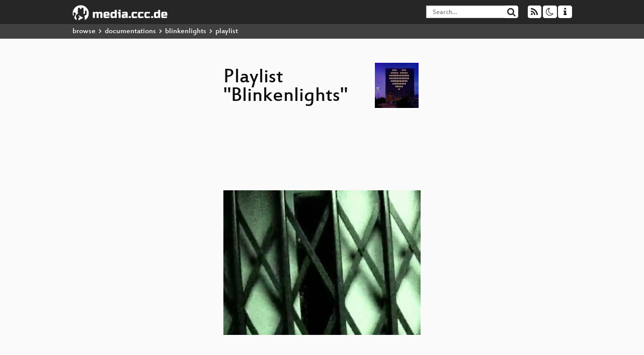

--- FILE ---
content_type: text/html; charset=utf-8
request_url: https://app.media.ccc.de/v/P-Link/playlist
body_size: 3241
content:
<!DOCTYPE html>
<html lang="en">
<head>
<meta content="IE=edge" http-equiv="X-UA-Compatible">
<meta content="text/html; charset=UTF-8" http-equiv="Content-Type">
<meta content="index,follow" name="robots">
<meta content="CCC" name="publisher">
<meta content="Video Streaming Portal des Chaos Computer Clubs" name="description">
<meta content="blinkenlights, Chaos Computer Club, Video, Media, Streaming, TV, Hacker" name="keywords">
<meta content="2ozQIr-cQ-sJzGeJT_iTkS147fs3c5R3I1i6Dk_YLwA" name="google-site-verification">
<meta content="width=device-width, initial-scale=1.0" name="viewport">
<link href="/apple-touch-icon-57x57.png" rel="apple-touch-icon" sizes="57x57">
<link href="/apple-touch-icon-72x72.png" rel="apple-touch-icon" sizes="72x72">
<link href="/apple-touch-icon-60x60.png" rel="apple-touch-icon" sizes="60x60">
<link href="/apple-touch-icon-76x76.png" rel="apple-touch-icon" sizes="76x76">
<link href="/favicon-96x96.png" rel="icon" sizes="96x96" type="image/png">
<link href="/favicon-16x16.png" rel="icon" sizes="16x16" type="image/png">
<link href="/favicon-32x32.png" rel="icon" sizes="32x32" type="image/png">
<link rel="stylesheet" href="/assets/application-3ad2dd5ecb6545131aad78806e677698a74457b1a4c8d55f1804d430b39a1057.css" />
<script src="/assets/application-08c36f4689d6edef8dab6fa211421967d21e1910f65f791f0dd55e8a56114acc.js"></script>
<link href="/news.atom" rel="alternate" title="ATOM" type="application/atom+xml">
<link href="/updates.rdf" rel="alternate" title="last 100" type="application/rss+xml">
<link href="/podcast.xml" rel="alternate" title="last 100" type="application/rss+xml">
<link href="/podcast-archive.xml" rel="alternate" title="podcast archive" type="application/rss+xml">

<title>
Playlist for
&quot;Blinkenlights&quot;

- media.ccc.de
</title>
<noscript>
<style>
  .script-only { display: none !important; }
  .slider { display: flex; gap: 1em; }
  .nav-tabs { display: none; }
  .tab-content > .tab-pane { display: block; }
</style>
</noscript>

<link href="https://app.media.ccc.de/c/blinkenlights/podcast/mp4-hq.xml" rel="alternate" title="Podcast feed mp4 for this folder" type="application/rss+xml">


</head>
<body class="page-show page-show-playlist
">
<div class="navbar navbar-default navbar-fixed-top dark" role="navigation">
<div class="container-fluid">
<div class="navbar-header">
<a class="navbar-brand" href="/">
<span>
<img alt="media.ccc.de logo, a lucky cat holding a play icon" src="/assets/frontend/voctocat-header-b587ba587ba768c4a96ed33ee72747b9a5432b954892e25ed9f850a99c7d161c.svg">
</span>
</a>
</div>
<div class="nav navbar-form navbar-right button-wrapper">
<a class="form-control btn btn-default" href="/about.html">
<span class="icon icon-info"></span>
</a>
</div>
<div class="nav navbar-form navbar-right compact dropdown script-only">
<button aria-expanded="true" aria-haspopup="true" class="form-control btn btn-default dropdown-toggle" data-toggle="dropdown" id="theme-menu">
<span class="icon icon-moon-o"></span>
</button>
<div aria-labelledby="theme-menu" class="dropdown-menu themes-dropdown">
<li>
<a data-turbolinks="false" href="#" onclick="toggleTheme(&#39;system&#39;)" role="button">System</a>
</li>
<li>
<a data-turbolinks="false" href="#" onclick="toggleTheme(&#39;light&#39;)" role="button">Light</a>
</li>
<li>
<a data-turbolinks="false" href="#" onclick="toggleTheme(&#39;dark&#39;)" role="button">Dark</a>
</li>
</div>
</div>
<div class="nav navbar-form navbar-right compact dropdown script-only">
<button aria-expanded="true" aria-haspopup="true" class="btn btn-default dropdown-toggle" data-toggle="dropdown" id="feed-menu">
<span class="icon icon-rss"></span>
</button>
<div aria-labelledby="feed-menu" class="dropdown-menu feeds_dropdown">
<table class="feeds_list">
<tr>
<td>
<a class="" href="/news.atom" title="">
News
</a>
</td>
<td class="placeholder"></td>
</tr>
<tr>
<td>
<a class="" href="/updates.rdf" title="">
RSS, last 100
</a>
</td>
<td class="placeholder"></td>
</tr>
<tr>
<td>
<a class="" href="/podcast-hq.xml" title="">
Podcast feed of the last two years
</a>
</td>
<td>
<a href="/podcast-lq.xml" title="Podcast feed of the last two years (SD)">
SD quality
</a>
</td>
</tr>
<tr>
<td>
<a class="" href="/podcast-audio-only.xml" title="">
Podcast audio feed of the last year
</a>
</td>
<td class="placeholder"></td>
</tr>
<tr>
<td>
<a class="" href="/podcast-archive-hq.xml" title="">
Podcast archive feed, everything older than two years
</a>
</td>
<td>
<a href="/podcast-archive-lq.xml" title="Podcast archive feed, everything older than two years (SD)">
SD quality
</a>
</td>
</tr>
<tr class="headline">
<td class="headline" colspan="2">
<div>
<span>
Podcast feeds for blinkenlights
</span>
</div>
</td>
</tr>
<tr>
<td>
<a class="indented" href="https://app.media.ccc.de/c/blinkenlights/podcast/mp4-hq.xml" title="mp4">
mp4
</a>
</td>
<td>
<a href="https://app.media.ccc.de/c/blinkenlights/podcast/mp4-lq.xml" title="mp4 (SD)">
SD quality
</a>
</td>
</tr>
</table>

</div>
</div>
<form action="/search/" class="navbar-form navbar-right" id="media-search" method="get" role="search">
<div class="form-group input-group">
<input class="form-control" name="q" placeholder="Search…" size="17" type="search" value="">
<span class="input-group-btn">
<button class="btn btn-default" type="submit">
<span class="icon icon-search"></span>
</button>
</span>
</div>
</form>
</div>
<div aria-labelledby="feedMenu" class="feeds_dropdown" id="feedMenuMobile">
<table class="feeds_list">
<tr>
<td>
<a class="" href="/news.atom" title="">
News
</a>
</td>
<td class="placeholder"></td>
</tr>
<tr>
<td>
<a class="" href="/updates.rdf" title="">
RSS, last 100
</a>
</td>
<td class="placeholder"></td>
</tr>
<tr>
<td>
<a class="" href="/podcast-hq.xml" title="">
Podcast feed of the last two years
</a>
</td>
<td>
<a href="/podcast-lq.xml" title="Podcast feed of the last two years (SD)">
SD quality
</a>
</td>
</tr>
<tr>
<td>
<a class="" href="/podcast-audio-only.xml" title="">
Podcast audio feed of the last year
</a>
</td>
<td class="placeholder"></td>
</tr>
<tr>
<td>
<a class="" href="/podcast-archive-hq.xml" title="">
Podcast archive feed, everything older than two years
</a>
</td>
<td>
<a href="/podcast-archive-lq.xml" title="Podcast archive feed, everything older than two years (SD)">
SD quality
</a>
</td>
</tr>
<tr class="headline">
<td class="headline" colspan="2">
<div>
<span>
Podcast feeds for blinkenlights
</span>
</div>
</td>
</tr>
<tr>
<td>
<a class="indented" href="https://app.media.ccc.de/c/blinkenlights/podcast/mp4-hq.xml" title="mp4">
mp4
</a>
</td>
<td>
<a href="https://app.media.ccc.de/c/blinkenlights/podcast/mp4-lq.xml" title="mp4 (SD)">
SD quality
</a>
</td>
</tr>
</table>

</div>
</div>
<div class="breadcrumb dark">
<ol class="container-fluid breadcrumb">
<li>
<a class="inverted" href="/b">
browse
</a>
</li>
<li>
<span class="icon icon-chevron-right"></span>
<a class="inverted" href="/b/documentations">
documentations
</a>
</li>
<li>
<span class="icon icon-chevron-right"></span>
<a class="inverted" href="/b/documentations/blinkenlights">
blinkenlights
</a>
</li>
<li class="active">
<span class="icon icon-chevron-right"></span>
playlist
</li>
</ol>
</div>

<main class="container-fluid">
<div class="player-header">
<a class="thumbnail conference" href="/c/blinkenlights">
<img alt="conference logo" src="https://static.media.ccc.de/media/blinkenlights/folder-blinkenlights.png">
</a>
<h1>
Playlist
&quot;Blinkenlights&quot;
</h1>
</div>
<div class="player video">
<div class="kiosk"></div>
<video class="video" controls="controls" height="100%" poster="https://static.media.ccc.de/media/blinkenlights/video/P-Link_preview.jpg" preload="none" width="100%">
<source data-id="26" data-lang="eng" data-mep-description="
" data-persons="" data-poster="https://static.media.ccc.de/media/blinkenlights/video/P-Link_preview.jpg" data-quality="low" data-title="P link" src="https://cdn.media.ccc.de/blinkenlights/mp4/P-Link.mp4" title="P link" type="video/mp4">
<source data-id="24" data-lang="eng" data-mep-description="
" data-persons="" data-poster="https://static.media.ccc.de/media/blinkenlights/video/blinkenlights-video-videocd_preview.jpg" data-quality="low" data-title="Blinkenlights video videocd" src="https://cdn.media.ccc.de/blinkenlights/mp4/blinkenlights-video-videocd.mp4" title="Blinkenlights video videocd" type="video/mp4">
<source data-id="22" data-lang="eng" data-mep-description="
" data-persons="" data-poster="https://static.media.ccc.de/media/blinkenlights/video/arcade-video-hq_preview.jpg" data-quality="low" data-title="Arcade video hq" src="https://cdn.media.ccc.de/blinkenlights/mp4/arcade-video-hq.mp4" title="Arcade video hq" type="video/mp4">
<source data-id="20" data-lang="eng" data-mep-description="
" data-persons="" data-poster="https://static.media.ccc.de/media/blinkenlights/video/blinkenlights-video-medium_preview.jpg" data-quality="low" data-title="Blinkenlights video medium" src="https://cdn.media.ccc.de/blinkenlights/mp4/blinkenlights-video-medium.mp4" title="Blinkenlights video medium" type="video/mp4">
<source data-id="18" data-lang="eng" data-mep-description="
" data-persons="" data-poster="https://static.media.ccc.de/media/blinkenlights/video/hdl_oktober1-19_preview.jpg" data-quality="low" data-title="Hdl oktober1 19" src="https://cdn.media.ccc.de/blinkenlights/mp4/hdl_oktober1-19.mp4" title="Hdl oktober1 19" type="video/mp4">
<source data-id="17" data-lang="eng" data-mep-description="
" data-persons="" data-poster="https://static.media.ccc.de/media/blinkenlights/video/blinkenlights-video-large_preview.jpg" data-quality="low" data-title="Blinkenlights video large" src="https://cdn.media.ccc.de/blinkenlights/mp4/blinkenlights-video-large.mp4" title="Blinkenlights video large" type="video/mp4">
<source data-id="16" data-lang="eng" data-mep-description="
" data-persons="" data-poster="https://static.media.ccc.de/media/blinkenlights/video/blinkenlights-video-small_preview.jpg" data-quality="low" data-title="Blinkenlights video small" src="https://cdn.media.ccc.de/blinkenlights/mp4/blinkenlights-video-small.mp4" title="Blinkenlights video small" type="video/mp4">
<source data-id="32" data-lang="eng" data-mep-description="
" data-persons="" data-poster="https://static.media.ccc.de/media/blinkenlights/video/blinkencount_preview.jpg" data-quality="low" data-title="Blinkencount" src="https://cdn.media.ccc.de/blinkenlights/mp4/blinkencount.mp4" title="Blinkencount" type="video/mp4">
</video>
<script>
  $(function() {
    var promises = [];
  
    var $source = $('video source').first();
    promises.push(
      MirrorbrainFix.selectMirror($source.prop('src'), function(mirror) {
        $source.attr('src', mirror);
      })
    );
  
    $.when.apply($, promises).done(function() {
      $('video').mediaelementplayer({
        usePluginFullScreen: true,
        enableAutosize: true,
        stretching: 'responsive',
        showPlaylist: true,
        playlistTitle: "Blinkenlights",
        autoClosePlaylist: true,
        features: [
          'playlistfeature',
          'skipback', 'prevtrack', 'playpause', 'nexttrack', 'jumpforward', 'progress', 'current',
          'duration', 'tracks', 'volume', 'speed',
          'playlist',
          'fullscreen'
          ],
        skipBackInterval: 15,
        success: function (mediaElement) {
          mediaElement.addEventListener('play', function () {
            var ev = $('video source[src="' + mediaElement.src + '"]');
            $('video').first().attr('poster', ev.data('poster'));
            $('.description').html(ev.data('mepDescription'));
            $('h2.event_title').html(ev.data('title'));
            $('p.persons').html(ev.data('persons'));
            if (mediaElement.src.indexOf('://cdn.media.ccc.de') > 0) {
              MirrorbrainFix.selectMirror(mediaElement.src, function(mirror) {
                mediaElement.setSrc(mirror);
                mediaElement.play();
              });
            }
          }, false);
          mediaElement.addEventListener('playing', function () {
            var eventId = $('video source[src="' + mediaElement.src + '"]').data('id');
            $.post("/public/recordings/count", {event_id: eventId, src: mediaElement.src});
          }, false);
        }
      });
    });
  })
</script>

</div>
<h2 class="event_title">
P link
</h2>
<p class="persons">

</p>
<p>
<p class="description"></p>
</p>
</main>

<footer class="dark">
by
<a class="inverted" href="//ccc.de">Chaos Computer Club e.V</a>
––
<a class="inverted" href="/about.html">About</a>
––
<a class="inverted" href="/about.html#apps">Apps</a>
––
<a class="inverted" href="//ccc.de/en/imprint">Imprint</a>
––
<a class="inverted" href="/about.html#privacy">Privacy</a>
––
<a class="inverted" href="//c3voc.de/">c3voc</a>
</footer>

</body>
</html>
